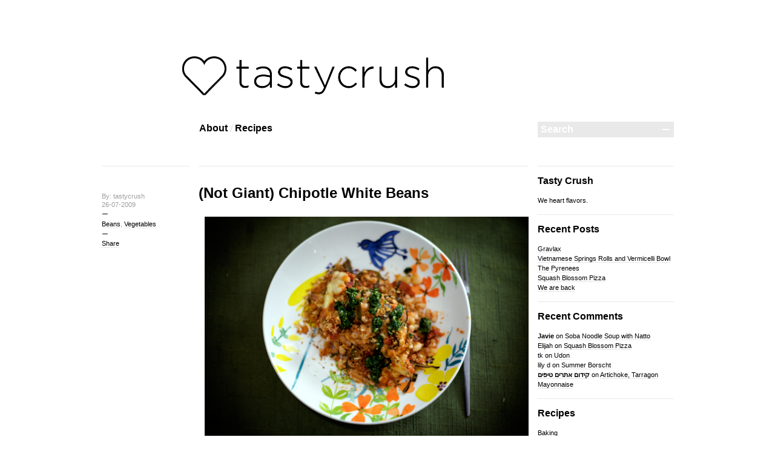

--- FILE ---
content_type: text/html; charset=UTF-8
request_url: http://tastycrush.com/white-bean-bread-crumb-and-pesto/
body_size: 5639
content:
<!DOCTYPE html PUBLIC "-//W3C//DTD XHTML 1.0 Transitional//EN" "http://www.w3.org/TR/xhtml1/DTD/xhtml1-transitional.dtd">
<html xmlns="http://www.w3.org/1999/xhtml" dir="ltr" xml:lang="en-US">
    <head>
        <meta http-equiv="Content-Type" content="text/html; charset=UTF-8" />
        <title>
            (Not Giant) Chipotle White Beans | Tasty Crush        </title>
        <meta http-equiv="Content-language" content="en-US" />
        <link rel="profile" href="http://gmpg.org/xfn/11" />
        <link rel="shortcut icon" href="http://tastycrush.com/wp-content/themes/blogum/images/favico.ico" type="image/x-icon" />
        <link rel="stylesheet" type="text/css" media="all" href="http://tastycrush.com/wp-content/themes/blogum/style.css" />
        <link rel="stylesheet" type="text/css" media="all" href="http://tastycrush.com/wp-content/themes/blogum/pagenavi-css.css" />
        <!--[if IE]><link rel="stylesheet" type="text/css" media="all" href="http://tastycrush.com/wp-content/themes/blogum/ie.css" /><![endif]-->
        <link rel="pingback" href="http://tastycrush.com/xmlrpc.php" />
        <link rel="alternate" type="text/xml" title="RSS .92" href="http://tastycrush.com/feed/rss/"/>
        <link rel="alternate" type="application/atom+xml" title="Atom 0.3" href="http://tastycrush.com/feed/atom/" />
                <link rel='dns-prefetch' href='//s.w.org' />
<link rel="alternate" type="application/rss+xml" title="Tasty Crush &raquo; Feed" href="http://tastycrush.com/feed/" />
<link rel="alternate" type="application/rss+xml" title="Tasty Crush &raquo; Comments Feed" href="http://tastycrush.com/comments/feed/" />
<link rel="alternate" type="application/rss+xml" title="Tasty Crush &raquo; (Not Giant) Chipotle White Beans Comments Feed" href="http://tastycrush.com/white-bean-bread-crumb-and-pesto/feed/" />
		<script type="text/javascript">
			window._wpemojiSettings = {"baseUrl":"https:\/\/s.w.org\/images\/core\/emoji\/11\/72x72\/","ext":".png","svgUrl":"https:\/\/s.w.org\/images\/core\/emoji\/11\/svg\/","svgExt":".svg","source":{"concatemoji":"http:\/\/tastycrush.com\/wp-includes\/js\/wp-emoji-release.min.js?ver=5.0.24"}};
			!function(e,a,t){var n,r,o,i=a.createElement("canvas"),p=i.getContext&&i.getContext("2d");function s(e,t){var a=String.fromCharCode;p.clearRect(0,0,i.width,i.height),p.fillText(a.apply(this,e),0,0);e=i.toDataURL();return p.clearRect(0,0,i.width,i.height),p.fillText(a.apply(this,t),0,0),e===i.toDataURL()}function c(e){var t=a.createElement("script");t.src=e,t.defer=t.type="text/javascript",a.getElementsByTagName("head")[0].appendChild(t)}for(o=Array("flag","emoji"),t.supports={everything:!0,everythingExceptFlag:!0},r=0;r<o.length;r++)t.supports[o[r]]=function(e){if(!p||!p.fillText)return!1;switch(p.textBaseline="top",p.font="600 32px Arial",e){case"flag":return s([55356,56826,55356,56819],[55356,56826,8203,55356,56819])?!1:!s([55356,57332,56128,56423,56128,56418,56128,56421,56128,56430,56128,56423,56128,56447],[55356,57332,8203,56128,56423,8203,56128,56418,8203,56128,56421,8203,56128,56430,8203,56128,56423,8203,56128,56447]);case"emoji":return!s([55358,56760,9792,65039],[55358,56760,8203,9792,65039])}return!1}(o[r]),t.supports.everything=t.supports.everything&&t.supports[o[r]],"flag"!==o[r]&&(t.supports.everythingExceptFlag=t.supports.everythingExceptFlag&&t.supports[o[r]]);t.supports.everythingExceptFlag=t.supports.everythingExceptFlag&&!t.supports.flag,t.DOMReady=!1,t.readyCallback=function(){t.DOMReady=!0},t.supports.everything||(n=function(){t.readyCallback()},a.addEventListener?(a.addEventListener("DOMContentLoaded",n,!1),e.addEventListener("load",n,!1)):(e.attachEvent("onload",n),a.attachEvent("onreadystatechange",function(){"complete"===a.readyState&&t.readyCallback()})),(n=t.source||{}).concatemoji?c(n.concatemoji):n.wpemoji&&n.twemoji&&(c(n.twemoji),c(n.wpemoji)))}(window,document,window._wpemojiSettings);
		</script>
		<style type="text/css">
img.wp-smiley,
img.emoji {
	display: inline !important;
	border: none !important;
	box-shadow: none !important;
	height: 1em !important;
	width: 1em !important;
	margin: 0 .07em !important;
	vertical-align: -0.1em !important;
	background: none !important;
	padding: 0 !important;
}
</style>
<link rel='stylesheet' id='wp-block-library-css'  href='http://tastycrush.com/wp-includes/css/dist/block-library/style.min.css?ver=5.0.24' type='text/css' media='all' />
<script type='text/javascript' src='http://tastycrush.com/wp-includes/js/jquery/jquery.js?ver=1.12.4'></script>
<script type='text/javascript' src='http://tastycrush.com/wp-includes/js/jquery/jquery-migrate.min.js?ver=1.4.1'></script>
<script type='text/javascript' src='http://tastycrush.com/wp-content/themes/blogum/js/jquery.lazyload.mini.js?ver=5.0.24'></script>
<script type='text/javascript' src='http://tastycrush.com/wp-content/themes/blogum/js/script.js?ver=5.0.24'></script>
<link rel='https://api.w.org/' href='http://tastycrush.com/wp-json/' />
<link rel="EditURI" type="application/rsd+xml" title="RSD" href="http://tastycrush.com/xmlrpc.php?rsd" />
<link rel="wlwmanifest" type="application/wlwmanifest+xml" href="http://tastycrush.com/wp-includes/wlwmanifest.xml" /> 
<link rel='prev' title='Roasted Beets with Pesto and Goat Cheese' href='http://tastycrush.com/roasted-beets-with-pesto-and-goat-cheese/' />
<link rel='next' title='Gyudon with Agedashi Tofu' href='http://tastycrush.com/gyudon-with-agedashi-todu/' />
<meta name="generator" content="WordPress 5.0.24" />
<link rel="canonical" href="http://tastycrush.com/white-bean-bread-crumb-and-pesto/" />
<link rel='shortlink' href='http://tastycrush.com/?p=218' />
<link rel="alternate" type="application/json+oembed" href="http://tastycrush.com/wp-json/oembed/1.0/embed?url=http%3A%2F%2Ftastycrush.com%2Fwhite-bean-bread-crumb-and-pesto%2F" />
<link rel="alternate" type="text/xml+oembed" href="http://tastycrush.com/wp-json/oembed/1.0/embed?url=http%3A%2F%2Ftastycrush.com%2Fwhite-bean-bread-crumb-and-pesto%2F&#038;format=xml" />

<style type="text/css">
	@import url("http://tastycrush.com/wp-content/plugins/categoy-thumbnail-list/categoy-thumbnail-list.css");
</style>
		<style type="text/css">.recentcomments a{display:inline !important;padding:0 !important;margin:0 !important;}</style>
			</head>
	<body>
        <div class="wrapper">
            <div class="header clear">
                <h1><a href="http://tastycrush.com"> <img src="http://tastycrush.com/wp-content/uploads/2012/10/tastycrush-logo-large.png"></a></h1>

                <div class="menu"><ul id="menu-header" class="menu"><li id="menu-item-408" class="menu-item menu-item-type-post_type menu-item-object-page menu-item-408"><a href="http://tastycrush.com/about/">About</a></li>
<li id="menu-item-407" class="menu-item menu-item-type-post_type menu-item-object-page menu-item-407"><a href="http://tastycrush.com/recipes/">Recipes</a></li>
</ul></div>
                <div class="search">
    <form method="get" id="searchform" action="http://tastycrush.com">
        <fieldset>
            <input name="s" type="text" onfocus="if(this.value=='Search') this.value='';" onblur="if(this.value=='') this.value='Search';" value="Search" />
            <button type="submit"></button>
        </fieldset>
    </form>
</div>
                
            </div>
            <div class="middle clear">
<div id="content">

        
        <div class="single clear post-218 post type-post status-publish format-standard hentry category-beans category-vegetables" id="post_218">
            <div class="post_meta">
                <div class="post_data">
                    <div class="post_author">By: tastycrush</div>
                    <div class="post_date">26-07-2009</div>
                    <div class="post_categories"><a href="http://tastycrush.com/category/ingredient/beans/" rel="category tag">Beans</a>, <a href="http://tastycrush.com/category/ingredient/vegetables/" rel="category tag">Vegetables</a></div>
                    <div class="post_share">
                        <a href="javascript: void(0);" class="sharethis">Share</a>
                        <ul class="sharelist">
                            <li class="share_fb"><a href="http://facebook.com/share.php?u=http://tastycrush.com/white-bean-bread-crumb-and-pesto/&amp;t=%28Not+Giant%29+Chipotle+White+Beans" target="_blank">Facebook</a>
            </li>
                            <li class="share_twitter"><a href="http://twitter.com/home?status=(Not Giant) Chipotle White Beans https://tinyurl.com/bfzycxz" target="_blank">Twitter</a></li>
                            <li class="share_digg"><a href="http://digg.com/submit?phase=2&amp;url=http://tastycrush.com/white-bean-bread-crumb-and-pesto/&amp;title=(Not Giant) Chipotle White Beans" target="_blank">Digg</a>
            </li>
                            <li class="share_su"><a href="http://stumbleupon.com/submit?url=http://tastycrush.com/white-bean-bread-crumb-and-pesto/&amp;title=%28Not+Giant%29+Chipotle+White+Beans" target="_blank">StumbleUpon</a>
            </li>
                            <li class="share_deli"><a href="http://del.icio.us/post?url=http://tastycrush.com/white-bean-bread-crumb-and-pesto/&amp;title=%28Not+Giant%29+Chipotle+White+Beans" target="_blank">Del.icio.us</a>
            </li>
                        </ul>
                    </div>
                                    </div>
            </div>
            <div class="post_content">
                <h2>(Not Giant) Chipotle White Beans</h2>
                <p><img class="alignnone size-full wp-image-219" title="White Bean, Bread Crumb and Pesto" src="http://tastycrush.com/wp-content/uploads/2009/07/whitebeanandpesto.jpg" alt="White Bean, Bread Crumb and Pesto" width="550" height="367" /></p>
<p><span style="font-family: Georgia;">We go through a health kick from time to time, and I wanted to try a week of only vegetarian food. It didn&#8217;t work out, but not for lack of trying. </span></p>
<p><span style="font-family: Georgia;"><span id="more-218"></span><br />
</span></p>
<p><span style="font-family: Georgia;">Maybe it&#8217;s because we keep thinking about the meats we could add into recipes to make them more delicious. This <a href="http://www.101cookbooks.com/archives/giant-chipotle-white-beans-recipe.html" target="_blank">recipe from 101Cookbooks</a> managed to be hearty, vegetarian, and tasty (though some chorizo wouldn&#8217;t have hurt). The cheese helped, but the combination of chipotle tomato, bread crumbs and pesto makes this dish complex in both texture and flavor. Whole Foods did&#8217;nt have large dry lima beans. This was disappointing, but great northerns were fine substitutes. I hope to try out a bunch of <a href="http://www.ranchogordo.com/" target="_blank">Rancho Gordo</a> beans someday!</span></p>
                <div class="post_tags clear">
                                    </div>
            </div>
        </div>

    
</div>

<div class="sidebar">
    <div id="text-2" class="widget_text widget"><h3>Tasty Crush</h3><div class="widget_body">			<div class="textwidget">We heart flavors.</div>
		</div></div>		<div id="recent-posts-2" class="widget_recent_entries widget">		<h3>Recent Posts</h3><div class="widget_body">		<ul>
											<li>
					<a href="http://tastycrush.com/gravlax/">Gravlax</a>
									</li>
											<li>
					<a href="http://tastycrush.com/vietnamese-springs-rolls-and-vermicelli-bowl-leftovers/">Vietnamese Springs Rolls and Vermicelli Bowl</a>
									</li>
											<li>
					<a href="http://tastycrush.com/the-pyrenees/">The Pyrenees</a>
									</li>
											<li>
					<a href="http://tastycrush.com/squash-blossom-pizza/">Squash Blossom Pizza</a>
									</li>
											<li>
					<a href="http://tastycrush.com/smoked-salmon-salad/">We are back</a>
									</li>
					</ul>
		</div></div><div id="recent-comments-2" class="widget_recent_comments widget"><h3>Recent Comments</h3><div class="widget_body"><ul id="recentcomments"><li class="recentcomments"><span class="comment-author-link"><a href='http://www.facebook.com/profile.php?id=100003407172376' rel='external nofollow' class='url'>Javie</a></span> on <a href="http://tastycrush.com/soba-noodle-soup-with-natto/#comment-106">Soba Noodle Soup with Natto</a></li><li class="recentcomments"><span class="comment-author-link">Elijah</span> on <a href="http://tastycrush.com/squash-blossom-pizza/#comment-53">Squash Blossom Pizza</a></li><li class="recentcomments"><span class="comment-author-link">tk</span> on <a href="http://tastycrush.com/udon/#comment-49">Udon</a></li><li class="recentcomments"><span class="comment-author-link">lily d</span> on <a href="http://tastycrush.com/summer-borscht/#comment-41">Summer Borscht</a></li><li class="recentcomments"><span class="comment-author-link"><a href='http://xn----0hchisezd6fqv.tagify.net/%d7%a7%d7%99%d7%93%d7%95%d7%9d-%d7%90%d7%aa%d7%a8%d7%99%d7%9d-%d7%98%d7%99%d7%a4%d7%99%d7%9d' rel='external nofollow' class='url'>קידום אתרים טיפים</a></span> on <a href="http://tastycrush.com/artichoke-tarragon-mayonnaise/#comment-17">Artichoke, Tarragon Mayonnaise</a></li></ul></div></div><div id="displaycategorieswidget-5" class="DisplayCategoriesWidget widget"><h3>Recipes</h3><div class="widget_body"><ul>	<li class="cat-item cat-item-31"><a href="http://tastycrush.com/category/recipes/baking/" >Baking</a>
</li>
	<li class="cat-item cat-item-7"><a href="http://tastycrush.com/category/recipes/breakfast/" >Breakfast</a>
</li>
	<li class="cat-item cat-item-10"><a href="http://tastycrush.com/category/recipes/dessert/" >Dessert</a>
</li>
	<li class="cat-item cat-item-43"><a href="http://tastycrush.com/category/recipes/dinner/" >Dinner</a>
</li>
	<li class="cat-item cat-item-15"><a href="http://tastycrush.com/category/recipes/grilling/" >Grilling</a>
</li>
	<li class="cat-item cat-item-20"><a href="http://tastycrush.com/category/recipes/noodles-recipes/" >Noodles</a>
</li>
	<li class="cat-item cat-item-3"><a href="http://tastycrush.com/category/recipes/quick-recipes/" >Quick Recipes</a>
</li>
	<li class="cat-item cat-item-23"><a href="http://tastycrush.com/category/recipes/salads/" >Salads</a>
</li>
	<li class="cat-item cat-item-25"><a href="http://tastycrush.com/category/recipes/soups/" >Soups</a>
</li>
</ul></div></div><div id="displaycategorieswidget-6" class="DisplayCategoriesWidget widget"><h3>By Cuisine</h3><div class="widget_body"><ul>	<li class="cat-item cat-item-44"><a href="http://tastycrush.com/category/cuisine/chinese/" >Chinese</a>
</li>
	<li class="cat-item cat-item-13"><a href="http://tastycrush.com/category/cuisine/french/" >French</a>
</li>
	<li class="cat-item cat-item-16"><a href="http://tastycrush.com/category/cuisine/italian/" >Italian</a>
</li>
	<li class="cat-item cat-item-17"><a href="http://tastycrush.com/category/cuisine/japanese/" >Japanese</a>
</li>
	<li class="cat-item cat-item-18"><a href="http://tastycrush.com/category/cuisine/mexican/" >Mexican</a>
</li>
	<li class="cat-item cat-item-19"><a href="http://tastycrush.com/category/cuisine/middle-eastern/" >Middle Eastern</a>
</li>
	<li class="cat-item cat-item-27"><a href="http://tastycrush.com/category/cuisine/thai/" >Thai</a>
</li>
	<li class="cat-item cat-item-30"><a href="http://tastycrush.com/category/cuisine/vietnamese/" >Vietnamese</a>
</li>
</ul></div></div><div id="displaycategorieswidget-7" class="DisplayCategoriesWidget widget"><h3>By Ingredient</h3><div class="widget_body"><ul>	<li class="cat-item cat-item-4"><a href="http://tastycrush.com/category/ingredient/beans/" >Beans</a>
</li>
	<li class="cat-item cat-item-6"><a href="http://tastycrush.com/category/ingredient/birds/" >Birds</a>
</li>
	<li class="cat-item cat-item-11"><a href="http://tastycrush.com/category/ingredient/eggs/" >Eggs</a>
</li>
	<li class="cat-item cat-item-12"><a href="http://tastycrush.com/category/ingredient/seafood/" >Fish &amp; Seafood</a>
</li>
	<li class="cat-item cat-item-5"><a href="http://tastycrush.com/category/ingredient/meats/" >Meats</a>
</li>
	<li class="cat-item cat-item-28"><a href="http://tastycrush.com/category/ingredient/tofu/" >Tofu</a>
</li>
	<li class="cat-item cat-item-29"><a href="http://tastycrush.com/category/ingredient/vegetables/" >Vegetables</a>
</li>
</ul></div></div><div id="displaycategorieswidget-8" class="DisplayCategoriesWidget widget"><h3>Travel</h3><div class="widget_body"><ul>	<li class="cat-item cat-item-46"><a href="http://tastycrush.com/category/travel/europe/" >Europe</a>
</li>
</ul></div></div></div>

<div id="comments">
    
    
        <div class="comments_heading clear">
            <div class="comment_qty">0 comments</div>
            <div class="add_comment"><a href="#respond">Submit yours</a></div>
        </div>

    
    
    <div id="respond" class="clear">
        <div class="respond_meta">Submit comment</div>
        <div class="comment_form">

        
            <form action="http://tastycrush.com/wp-comments-post.php" method="post" id="commentform" onSubmit="return checkFields();">

                                    <div class="user_data">
                        <p><input id="author" type="text" name="author" class="focus" onfocus="if(this.value=='Name') this.value='';" onblur="if(this.value=='') this.value='Name';" value="Name" tabindex="1" /></p>
                        <p><input id="email" type="text" name="email" class="focus" onfocus="if(this.value=='Email') this.value='';" onblur="if(this.value=='') this.value='Email';" value="Email" tabindex="2" /></p>
                        <p><input id="url" type="text" name="url" class="focus" onfocus="if(this.value=='Website') this.value='';" onblur="if(this.value=='') this.value='Website';" value="Website" tabindex="3" /></p>
                    </div>
                
                <!--<p class="comment_message"><small><strong>XHTML:</strong> You can use these tags: <code>&lt;a href=&quot;&quot; title=&quot;&quot;&gt; &lt;abbr title=&quot;&quot;&gt; &lt;acronym title=&quot;&quot;&gt; &lt;b&gt; &lt;blockquote cite=&quot;&quot;&gt; &lt;cite&gt; &lt;code&gt; &lt;del datetime=&quot;&quot;&gt; &lt;em&gt; &lt;i&gt; &lt;q cite=&quot;&quot;&gt; &lt;s&gt; &lt;strike&gt; &lt;strong&gt; </code></small></p>-->

                <div class="comment_field">
                    <textarea name="comment" class="focus" id="comment" cols="50" rows="10" tabindex="4" onfocus="if(this.innerHTML=='Comment') this.innerHTML='';">Comment</textarea>
                </div>

                <p class="comment_submit"><input name="submit" type="submit" id="submit" tabindex="5" value="Submit" />
                <input type='hidden' name='comment_post_ID' value='218' id='comment_post_ID' />
<input type='hidden' name='comment_parent' id='comment_parent' value='0' />
                </p>
                <p style="display: none;"><input type="hidden" id="akismet_comment_nonce" name="akismet_comment_nonce" value="29fb9216a6" /></p><p style="display: none;"><input type="hidden" id="ak_js" name="ak_js" value="93"/></p>
            </form>

        
        </div>

        
    </div>

</div>
<!-- #comments -->

            </div>
        </div>
        <div class="footer">
            <p class="copy">&copy; 2010 —<a href="http://tastycrush.com">Tasty Crush</a>. All Rights Reserved. Powered by <a href="http://wordpress.org" target="_blank">Wordpress</a>.</p>
            <p class="credits">Designed by <a href="http://wpshower.com" target="_blank">Wpshower</a></p>
        </div>

        <!-- Page generated: 0.317 s, 43 queries -->
<script type='text/javascript' src='http://tastycrush.com/wp-includes/js/wp-embed.min.js?ver=5.0.24'></script>
<script async="async" type='text/javascript' src='http://tastycrush.com/wp-content/plugins/akismet/_inc/form.js?ver=4.1'></script>
	</body>
</html>

--- FILE ---
content_type: text/css
request_url: http://tastycrush.com/wp-content/plugins/categoy-thumbnail-list/categoy-thumbnail-list.css
body_size: 309
content:
/*
Category Thumbnail List
WordPress Plugin by Jonk, http://jonk.pirateboy.net
Download from http://wordpress.org/extend/plugins/categoy-thumbnail-list
*/
.categoryThumbnailList {
	display:block;
	clear:both;
}
.categoryThumbnailList * {
	border:0px;
	padding:0px;
	margin:0px;
}
.categoryThumbnailList .categoryThumbnailList_item {
	width:150px;
	height:187px;
	display:inline;
	float:left;
	margin:0px 10px 10px 0px;
	text-align:center;
	overflow:hidden;
}
.categoryThumbnailList_clearer {
	display:block;
	clear:both;
	height:0px;
	visibility:hidden;
	overflow:hidden;
}


--- FILE ---
content_type: text/javascript
request_url: http://tastycrush.com/wp-content/themes/blogum/js/script.js?ver=5.0.24
body_size: 475
content:
function checkFields() {
    var message = 'Error: form fields aren\'t filled or incorrect: ';
    var email = document.getElementById('email');
    var filter = /^([a-zA-Z0-9_.-])+@(([a-zA-Z0-9-])+.)+([a-zA-Z0-9]{2,4})+$/;
    if (!filter.test(email.value)) {
        message = message + 'Email';
        if (document.getElementById('comment').value == 'Comment') {
            message = message + ', Comment';
        }
        alert(message + '.');
        return false;
    }
    
    
}

jQuery.noConflict();
(function($) {
    $(function() {

        $('.sharethis').click(function(){
            $(this).next('.sharelist').slideToggle('fast');
        });

        var focus = $('.focus');
        focus.focusin(function(){
            $(this).css({
                'color': '#000',
                'border-color': '#000'
            });
        });
        focus.focusout(function(){
            $(this).removeAttr('style');
        });
        
        $('.post img').lazyload({ 
            effect : "fadeIn"
        });
    });
})(jQuery);
